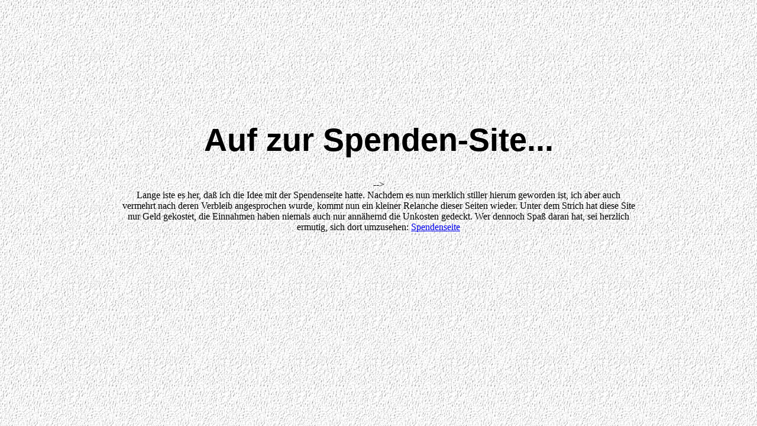

--- FILE ---
content_type: text/html
request_url: https://kisser.name/spendefuermeinmac.html
body_size: 615
content:
<!DOCTYPE html PUBLIC "-//W3C//DTD HTML 3.2//EN">
<html lang="de-DE">
<head>
  <meta charset="UTF-8">
  <meta name="viewport" content="width=device-width, initial-scale=1.0">
  <meta name="generator" content="HTML Tidy for Mac OS, see www.w3.org">
  <meta name="DESCRIPTION" content="Auf zur Spenden-Site. Hier geht es weiter zur Spenden-Sitte. Der historische Stand der damaligen Spendenseite.">
  <meta name="AUTHOR" content="Karsten Kisser">
  <title>Kisser.name - Auf zur Spenden-Site</title>
  <meta name="KEYWORDS" content="Das Kisser-Familien-Imperium">
  <meta name="robots" content="index, follow">
  <link rel="alternate" hreflang="de" href="https://kisser.name/spendefuermeinmac.html">
  <link rel="alternate" hreflang="x-default" href="https://kisser.name/">
  <link rel="profile" href="https://gmpg.org/xfn/11">
  <link rel="shortcut icon" type="image/x-icon" href="/icons/favicon.ico">
  <link rel="stylesheet" href="styles.css">
  <meta name="color-scheme" content="dark light">
  <html lang="de">   
  <link rel="canonical" href="https://kisser.name/spendefuermeinmac.html" />
</head>


<body background="./images/back.jpg">

<body>
  <header>
   <h1 class="head2-2">Auf zur Spenden-Site... </h1> -->
  </header>


Lange iste es her, da&szlig; ich die Idee mit der Spendenseite hatte. Nachdem es nun merklich stiller hierum
geworden ist, ich aber auch vermehrt nach deren Verbleib angesprochen wurde, kommt nun ein kleiner Relanche
dieser Seiten wieder. Unter dem Strich hat diese Site nur Geld gekostet, die Einnahmen haben niemals auch 
nur ann&auml;hernd die Unkosten gedeckt. Wer dennoch Spa&szlig; daran hat, sei herzlich ermutig, sich dort
umzusehen: <a class="blue:link" href="https://spendefuermeinmac.softwing.de">Spendenseite</a>
</body>
</html>


--- FILE ---
content_type: text/css
request_url: https://kisser.name/styles.css
body_size: 274
content:
body {
  background-color: #fdf5e6;
  margin: 8%; 
  padding: 8%; 
   text-align: center;
  width:auto;
}

header {
  text-align: center;
  /*margin: 100px;*/
}


.head2-2 {
  font-family: Verdana, Arial, Helvetica, sans-serif;
  font-size: 54px;
  font-weight: bold;
  color: #000000; 
}

/*
.head1 {
	font-family: Verdana, Arial, Helvetica, sans-serif;
	font-size: 144px;
	font-weight: bold;
	} */
.head2 {
	font-family: Verdana, Arial, Helvetica, sans-serif;
	font-size: 54px;
	font-weight: bold;
	color: #fdf5e6;
	background-color: #000000;
	margin-block-start: 0;
	margin-block-end: 0;
	}
.head3 {
	font-family: Verdana, Arial, Helvetica, sans-serif;
	font-size: 36px;
	/* color: #fdf5e6 */
	font-weight: bold;
	margin-block-start: 0;
	margin-block-end: 0;
	} 
.head4 {
	font-family: Verdana, Arial, Helvetica, sans-serif;
	font-size: 13px;
	font-weight: bold;
 	} 
.head5 {
	font-family: Verdana, Arial, Helvetica, sans-serif;
	font-size: 13px;
	font-weight: normal;
 	} 
a.black:link, a.black:visited, a.black:active {
	text-decoration: none;
	color: black; 
	}

a.blue:link, a.blue:visited, a.blue:active {
	text-decoration: underline;
	color: #0000FF;
	}
/*
black_bckgnd {
  background-color: #000000;
}
*/
nav {
 display:inline-block;
 padding:6px 4px;
 width:auto;
   text-align: center;
  background-color: #cc9900;
}

nav ul {
  list-style-type: none;
 /* margin: 0;*/
  padding: 0;
  text-align: right;
}

nav li {
  display: inline;
  margin-left: 0;
  padding-left: 0;
  /* margin-right: 10px; */
}

nav a {
  text-decoration: none;
  color: black;
}

footer {
  text-align: center;
  margin-top: 150px;
}
